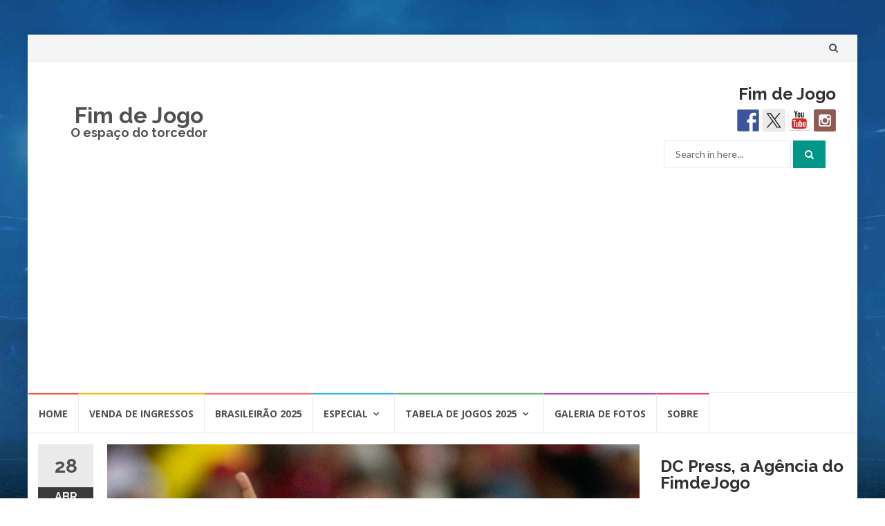

--- FILE ---
content_type: text/html; charset=UTF-8
request_url: https://fimdejogo.com.br/flamengo-3-x-1-cruzeiro-27-04-2019-campeonato-brasileiro/
body_size: 18093
content:
<!DOCTYPE html>
<html lang="pt-BR">
<head>
<meta charset="UTF-8">
<meta name="viewport" content="width=device-width, initial-scale=1">
<link rel="profile" href="http://gmpg.org/xfn/11">
<link rel="pingback" href="https://fimdejogo.com.br/xmlrpc.php">

<meta name='robots' content='index, follow, max-image-preview:large, max-snippet:-1, max-video-preview:-1' />
	<style>img:is([sizes="auto" i], [sizes^="auto," i]) { contain-intrinsic-size: 3000px 1500px }</style>
	
	<!-- This site is optimized with the Yoast SEO plugin v26.3 - https://yoast.com/wordpress/plugins/seo/ -->
	<title>Flamengo 3 x 1 Cruzeiro - 27/04/2019 - (Campeonato Brasileiro) - Fim de Jogo</title>
	<link rel="canonical" href="https://fimdejogo.com.br/flamengo-3-x-1-cruzeiro-27-04-2019-campeonato-brasileiro/" />
	<meta property="og:locale" content="pt_BR" />
	<meta property="og:type" content="article" />
	<meta property="og:title" content="Flamengo 3 x 1 Cruzeiro - 27/04/2019 - (Campeonato Brasileiro) - Fim de Jogo" />
	<meta property="og:url" content="https://fimdejogo.com.br/flamengo-3-x-1-cruzeiro-27-04-2019-campeonato-brasileiro/" />
	<meta property="og:site_name" content="Fim de Jogo" />
	<meta property="article:publisher" content="https://www.facebook.com/fimdejogo" />
	<meta property="article:published_time" content="2019-04-28T03:04:56+00:00" />
	<meta property="og:image" content="https://fimdejogo.com.br/wp-content/uploads/2019/04/20190427_cpupo_flaxcru_494095.jpg" />
	<meta property="og:image:width" content="960" />
	<meta property="og:image:height" content="640" />
	<meta property="og:image:type" content="image/jpeg" />
	<meta name="author" content="Celso Pupo/DC Press" />
	<meta name="twitter:card" content="summary_large_image" />
	<meta name="twitter:creator" content="@fimdejogo" />
	<meta name="twitter:site" content="@fimdejogo" />
	<meta name="twitter:label1" content="Escrito por" />
	<meta name="twitter:data1" content="Celso Pupo/DC Press" />
	<script type="application/ld+json" class="yoast-schema-graph">{"@context":"https://schema.org","@graph":[{"@type":"WebPage","@id":"https://fimdejogo.com.br/flamengo-3-x-1-cruzeiro-27-04-2019-campeonato-brasileiro/","url":"https://fimdejogo.com.br/flamengo-3-x-1-cruzeiro-27-04-2019-campeonato-brasileiro/","name":"Flamengo 3 x 1 Cruzeiro - 27/04/2019 - (Campeonato Brasileiro) - Fim de Jogo","isPartOf":{"@id":"https://fimdejogo.com.br/#website"},"primaryImageOfPage":{"@id":"https://fimdejogo.com.br/flamengo-3-x-1-cruzeiro-27-04-2019-campeonato-brasileiro/#primaryimage"},"image":{"@id":"https://fimdejogo.com.br/flamengo-3-x-1-cruzeiro-27-04-2019-campeonato-brasileiro/#primaryimage"},"thumbnailUrl":"https://fimdejogo.com.br/wp-content/uploads/2019/04/20190427_cpupo_flaxcru_494095.jpg","datePublished":"2019-04-28T03:04:56+00:00","author":{"@id":"https://fimdejogo.com.br/#/schema/person/ad8718eddbf4338a9714919038228ead"},"breadcrumb":{"@id":"https://fimdejogo.com.br/flamengo-3-x-1-cruzeiro-27-04-2019-campeonato-brasileiro/#breadcrumb"},"inLanguage":"pt-BR","potentialAction":[{"@type":"ReadAction","target":["https://fimdejogo.com.br/flamengo-3-x-1-cruzeiro-27-04-2019-campeonato-brasileiro/"]}]},{"@type":"ImageObject","inLanguage":"pt-BR","@id":"https://fimdejogo.com.br/flamengo-3-x-1-cruzeiro-27-04-2019-campeonato-brasileiro/#primaryimage","url":"https://fimdejogo.com.br/wp-content/uploads/2019/04/20190427_cpupo_flaxcru_494095.jpg","contentUrl":"https://fimdejogo.com.br/wp-content/uploads/2019/04/20190427_cpupo_flaxcru_494095.jpg","width":960,"height":640,"caption":"Bruno Henrique comemora gol durante Flamengo x Cruzeiro pela 1ª rodada do Campeonato Brasileiro, noite deste sábado (27), realizada no Maracanã, no Rio de Janeiro, RJ."},{"@type":"BreadcrumbList","@id":"https://fimdejogo.com.br/flamengo-3-x-1-cruzeiro-27-04-2019-campeonato-brasileiro/#breadcrumb","itemListElement":[{"@type":"ListItem","position":1,"name":"Home","item":"https://www.fimdejogo.com.br/"},{"@type":"ListItem","position":2,"name":"Flamengo 3 x 1 Cruzeiro &#8211; 27/04/2019 &#8211; (Campeonato Brasileiro)"}]},{"@type":"WebSite","@id":"https://fimdejogo.com.br/#website","url":"https://fimdejogo.com.br/","name":"Fim de Jogo","description":"O espaço do torcedor","potentialAction":[{"@type":"SearchAction","target":{"@type":"EntryPoint","urlTemplate":"https://fimdejogo.com.br/?s={search_term_string}"},"query-input":{"@type":"PropertyValueSpecification","valueRequired":true,"valueName":"search_term_string"}}],"inLanguage":"pt-BR"},{"@type":"Person","@id":"https://fimdejogo.com.br/#/schema/person/ad8718eddbf4338a9714919038228ead","name":"Celso Pupo/DC Press","image":{"@type":"ImageObject","inLanguage":"pt-BR","@id":"https://fimdejogo.com.br/#/schema/person/image/","url":"https://secure.gravatar.com/avatar/f706abb88419c35c81a48deffd8aa745feeeb128fe9abb7eff944e54621725ba?s=96&d=mm&r=g","contentUrl":"https://secure.gravatar.com/avatar/f706abb88419c35c81a48deffd8aa745feeeb128fe9abb7eff944e54621725ba?s=96&d=mm&r=g","caption":"Celso Pupo/DC Press"},"url":"https://fimdejogo.com.br/author/celso-pupo/"}]}</script>
	<!-- / Yoast SEO plugin. -->


<link rel='dns-prefetch' href='//ws.sharethis.com' />
<link rel='dns-prefetch' href='//www.googletagmanager.com' />
<link rel='dns-prefetch' href='//fonts.googleapis.com' />
<link rel="alternate" type="application/rss+xml" title="Feed para Fim de Jogo &raquo;" href="https://fimdejogo.com.br/feed/" />
<script type="text/javascript">
/* <![CDATA[ */
window._wpemojiSettings = {"baseUrl":"https:\/\/s.w.org\/images\/core\/emoji\/16.0.1\/72x72\/","ext":".png","svgUrl":"https:\/\/s.w.org\/images\/core\/emoji\/16.0.1\/svg\/","svgExt":".svg","source":{"concatemoji":"https:\/\/fimdejogo.com.br\/wp-includes\/js\/wp-emoji-release.min.js?ver=6.8.3"}};
/*! This file is auto-generated */
!function(s,n){var o,i,e;function c(e){try{var t={supportTests:e,timestamp:(new Date).valueOf()};sessionStorage.setItem(o,JSON.stringify(t))}catch(e){}}function p(e,t,n){e.clearRect(0,0,e.canvas.width,e.canvas.height),e.fillText(t,0,0);var t=new Uint32Array(e.getImageData(0,0,e.canvas.width,e.canvas.height).data),a=(e.clearRect(0,0,e.canvas.width,e.canvas.height),e.fillText(n,0,0),new Uint32Array(e.getImageData(0,0,e.canvas.width,e.canvas.height).data));return t.every(function(e,t){return e===a[t]})}function u(e,t){e.clearRect(0,0,e.canvas.width,e.canvas.height),e.fillText(t,0,0);for(var n=e.getImageData(16,16,1,1),a=0;a<n.data.length;a++)if(0!==n.data[a])return!1;return!0}function f(e,t,n,a){switch(t){case"flag":return n(e,"\ud83c\udff3\ufe0f\u200d\u26a7\ufe0f","\ud83c\udff3\ufe0f\u200b\u26a7\ufe0f")?!1:!n(e,"\ud83c\udde8\ud83c\uddf6","\ud83c\udde8\u200b\ud83c\uddf6")&&!n(e,"\ud83c\udff4\udb40\udc67\udb40\udc62\udb40\udc65\udb40\udc6e\udb40\udc67\udb40\udc7f","\ud83c\udff4\u200b\udb40\udc67\u200b\udb40\udc62\u200b\udb40\udc65\u200b\udb40\udc6e\u200b\udb40\udc67\u200b\udb40\udc7f");case"emoji":return!a(e,"\ud83e\udedf")}return!1}function g(e,t,n,a){var r="undefined"!=typeof WorkerGlobalScope&&self instanceof WorkerGlobalScope?new OffscreenCanvas(300,150):s.createElement("canvas"),o=r.getContext("2d",{willReadFrequently:!0}),i=(o.textBaseline="top",o.font="600 32px Arial",{});return e.forEach(function(e){i[e]=t(o,e,n,a)}),i}function t(e){var t=s.createElement("script");t.src=e,t.defer=!0,s.head.appendChild(t)}"undefined"!=typeof Promise&&(o="wpEmojiSettingsSupports",i=["flag","emoji"],n.supports={everything:!0,everythingExceptFlag:!0},e=new Promise(function(e){s.addEventListener("DOMContentLoaded",e,{once:!0})}),new Promise(function(t){var n=function(){try{var e=JSON.parse(sessionStorage.getItem(o));if("object"==typeof e&&"number"==typeof e.timestamp&&(new Date).valueOf()<e.timestamp+604800&&"object"==typeof e.supportTests)return e.supportTests}catch(e){}return null}();if(!n){if("undefined"!=typeof Worker&&"undefined"!=typeof OffscreenCanvas&&"undefined"!=typeof URL&&URL.createObjectURL&&"undefined"!=typeof Blob)try{var e="postMessage("+g.toString()+"("+[JSON.stringify(i),f.toString(),p.toString(),u.toString()].join(",")+"));",a=new Blob([e],{type:"text/javascript"}),r=new Worker(URL.createObjectURL(a),{name:"wpTestEmojiSupports"});return void(r.onmessage=function(e){c(n=e.data),r.terminate(),t(n)})}catch(e){}c(n=g(i,f,p,u))}t(n)}).then(function(e){for(var t in e)n.supports[t]=e[t],n.supports.everything=n.supports.everything&&n.supports[t],"flag"!==t&&(n.supports.everythingExceptFlag=n.supports.everythingExceptFlag&&n.supports[t]);n.supports.everythingExceptFlag=n.supports.everythingExceptFlag&&!n.supports.flag,n.DOMReady=!1,n.readyCallback=function(){n.DOMReady=!0}}).then(function(){return e}).then(function(){var e;n.supports.everything||(n.readyCallback(),(e=n.source||{}).concatemoji?t(e.concatemoji):e.wpemoji&&e.twemoji&&(t(e.twemoji),t(e.wpemoji)))}))}((window,document),window._wpemojiSettings);
/* ]]> */
</script>
<!-- fimdejogo.com.br is managing ads with Advanced Ads 2.0.13 – https://wpadvancedads.com/ --><script id="fimde-ready">
			window.advanced_ads_ready=function(e,a){a=a||"complete";var d=function(e){return"interactive"===a?"loading"!==e:"complete"===e};d(document.readyState)?e():document.addEventListener("readystatechange",(function(a){d(a.target.readyState)&&e()}),{once:"interactive"===a})},window.advanced_ads_ready_queue=window.advanced_ads_ready_queue||[];		</script>
		
<style id='wp-emoji-styles-inline-css' type='text/css'>

	img.wp-smiley, img.emoji {
		display: inline !important;
		border: none !important;
		box-shadow: none !important;
		height: 1em !important;
		width: 1em !important;
		margin: 0 0.07em !important;
		vertical-align: -0.1em !important;
		background: none !important;
		padding: 0 !important;
	}
</style>
<link rel='stylesheet' id='wp-block-library-css' href='https://fimdejogo.com.br/wp-includes/css/dist/block-library/style.min.css?ver=6.8.3' type='text/css' media='all' />
<style id='classic-theme-styles-inline-css' type='text/css'>
/*! This file is auto-generated */
.wp-block-button__link{color:#fff;background-color:#32373c;border-radius:9999px;box-shadow:none;text-decoration:none;padding:calc(.667em + 2px) calc(1.333em + 2px);font-size:1.125em}.wp-block-file__button{background:#32373c;color:#fff;text-decoration:none}
</style>
<style id='global-styles-inline-css' type='text/css'>
:root{--wp--preset--aspect-ratio--square: 1;--wp--preset--aspect-ratio--4-3: 4/3;--wp--preset--aspect-ratio--3-4: 3/4;--wp--preset--aspect-ratio--3-2: 3/2;--wp--preset--aspect-ratio--2-3: 2/3;--wp--preset--aspect-ratio--16-9: 16/9;--wp--preset--aspect-ratio--9-16: 9/16;--wp--preset--color--black: #000000;--wp--preset--color--cyan-bluish-gray: #abb8c3;--wp--preset--color--white: #ffffff;--wp--preset--color--pale-pink: #f78da7;--wp--preset--color--vivid-red: #cf2e2e;--wp--preset--color--luminous-vivid-orange: #ff6900;--wp--preset--color--luminous-vivid-amber: #fcb900;--wp--preset--color--light-green-cyan: #7bdcb5;--wp--preset--color--vivid-green-cyan: #00d084;--wp--preset--color--pale-cyan-blue: #8ed1fc;--wp--preset--color--vivid-cyan-blue: #0693e3;--wp--preset--color--vivid-purple: #9b51e0;--wp--preset--gradient--vivid-cyan-blue-to-vivid-purple: linear-gradient(135deg,rgba(6,147,227,1) 0%,rgb(155,81,224) 100%);--wp--preset--gradient--light-green-cyan-to-vivid-green-cyan: linear-gradient(135deg,rgb(122,220,180) 0%,rgb(0,208,130) 100%);--wp--preset--gradient--luminous-vivid-amber-to-luminous-vivid-orange: linear-gradient(135deg,rgba(252,185,0,1) 0%,rgba(255,105,0,1) 100%);--wp--preset--gradient--luminous-vivid-orange-to-vivid-red: linear-gradient(135deg,rgba(255,105,0,1) 0%,rgb(207,46,46) 100%);--wp--preset--gradient--very-light-gray-to-cyan-bluish-gray: linear-gradient(135deg,rgb(238,238,238) 0%,rgb(169,184,195) 100%);--wp--preset--gradient--cool-to-warm-spectrum: linear-gradient(135deg,rgb(74,234,220) 0%,rgb(151,120,209) 20%,rgb(207,42,186) 40%,rgb(238,44,130) 60%,rgb(251,105,98) 80%,rgb(254,248,76) 100%);--wp--preset--gradient--blush-light-purple: linear-gradient(135deg,rgb(255,206,236) 0%,rgb(152,150,240) 100%);--wp--preset--gradient--blush-bordeaux: linear-gradient(135deg,rgb(254,205,165) 0%,rgb(254,45,45) 50%,rgb(107,0,62) 100%);--wp--preset--gradient--luminous-dusk: linear-gradient(135deg,rgb(255,203,112) 0%,rgb(199,81,192) 50%,rgb(65,88,208) 100%);--wp--preset--gradient--pale-ocean: linear-gradient(135deg,rgb(255,245,203) 0%,rgb(182,227,212) 50%,rgb(51,167,181) 100%);--wp--preset--gradient--electric-grass: linear-gradient(135deg,rgb(202,248,128) 0%,rgb(113,206,126) 100%);--wp--preset--gradient--midnight: linear-gradient(135deg,rgb(2,3,129) 0%,rgb(40,116,252) 100%);--wp--preset--font-size--small: 13px;--wp--preset--font-size--medium: 20px;--wp--preset--font-size--large: 36px;--wp--preset--font-size--x-large: 42px;--wp--preset--spacing--20: 0.44rem;--wp--preset--spacing--30: 0.67rem;--wp--preset--spacing--40: 1rem;--wp--preset--spacing--50: 1.5rem;--wp--preset--spacing--60: 2.25rem;--wp--preset--spacing--70: 3.38rem;--wp--preset--spacing--80: 5.06rem;--wp--preset--shadow--natural: 6px 6px 9px rgba(0, 0, 0, 0.2);--wp--preset--shadow--deep: 12px 12px 50px rgba(0, 0, 0, 0.4);--wp--preset--shadow--sharp: 6px 6px 0px rgba(0, 0, 0, 0.2);--wp--preset--shadow--outlined: 6px 6px 0px -3px rgba(255, 255, 255, 1), 6px 6px rgba(0, 0, 0, 1);--wp--preset--shadow--crisp: 6px 6px 0px rgba(0, 0, 0, 1);}:where(.is-layout-flex){gap: 0.5em;}:where(.is-layout-grid){gap: 0.5em;}body .is-layout-flex{display: flex;}.is-layout-flex{flex-wrap: wrap;align-items: center;}.is-layout-flex > :is(*, div){margin: 0;}body .is-layout-grid{display: grid;}.is-layout-grid > :is(*, div){margin: 0;}:where(.wp-block-columns.is-layout-flex){gap: 2em;}:where(.wp-block-columns.is-layout-grid){gap: 2em;}:where(.wp-block-post-template.is-layout-flex){gap: 1.25em;}:where(.wp-block-post-template.is-layout-grid){gap: 1.25em;}.has-black-color{color: var(--wp--preset--color--black) !important;}.has-cyan-bluish-gray-color{color: var(--wp--preset--color--cyan-bluish-gray) !important;}.has-white-color{color: var(--wp--preset--color--white) !important;}.has-pale-pink-color{color: var(--wp--preset--color--pale-pink) !important;}.has-vivid-red-color{color: var(--wp--preset--color--vivid-red) !important;}.has-luminous-vivid-orange-color{color: var(--wp--preset--color--luminous-vivid-orange) !important;}.has-luminous-vivid-amber-color{color: var(--wp--preset--color--luminous-vivid-amber) !important;}.has-light-green-cyan-color{color: var(--wp--preset--color--light-green-cyan) !important;}.has-vivid-green-cyan-color{color: var(--wp--preset--color--vivid-green-cyan) !important;}.has-pale-cyan-blue-color{color: var(--wp--preset--color--pale-cyan-blue) !important;}.has-vivid-cyan-blue-color{color: var(--wp--preset--color--vivid-cyan-blue) !important;}.has-vivid-purple-color{color: var(--wp--preset--color--vivid-purple) !important;}.has-black-background-color{background-color: var(--wp--preset--color--black) !important;}.has-cyan-bluish-gray-background-color{background-color: var(--wp--preset--color--cyan-bluish-gray) !important;}.has-white-background-color{background-color: var(--wp--preset--color--white) !important;}.has-pale-pink-background-color{background-color: var(--wp--preset--color--pale-pink) !important;}.has-vivid-red-background-color{background-color: var(--wp--preset--color--vivid-red) !important;}.has-luminous-vivid-orange-background-color{background-color: var(--wp--preset--color--luminous-vivid-orange) !important;}.has-luminous-vivid-amber-background-color{background-color: var(--wp--preset--color--luminous-vivid-amber) !important;}.has-light-green-cyan-background-color{background-color: var(--wp--preset--color--light-green-cyan) !important;}.has-vivid-green-cyan-background-color{background-color: var(--wp--preset--color--vivid-green-cyan) !important;}.has-pale-cyan-blue-background-color{background-color: var(--wp--preset--color--pale-cyan-blue) !important;}.has-vivid-cyan-blue-background-color{background-color: var(--wp--preset--color--vivid-cyan-blue) !important;}.has-vivid-purple-background-color{background-color: var(--wp--preset--color--vivid-purple) !important;}.has-black-border-color{border-color: var(--wp--preset--color--black) !important;}.has-cyan-bluish-gray-border-color{border-color: var(--wp--preset--color--cyan-bluish-gray) !important;}.has-white-border-color{border-color: var(--wp--preset--color--white) !important;}.has-pale-pink-border-color{border-color: var(--wp--preset--color--pale-pink) !important;}.has-vivid-red-border-color{border-color: var(--wp--preset--color--vivid-red) !important;}.has-luminous-vivid-orange-border-color{border-color: var(--wp--preset--color--luminous-vivid-orange) !important;}.has-luminous-vivid-amber-border-color{border-color: var(--wp--preset--color--luminous-vivid-amber) !important;}.has-light-green-cyan-border-color{border-color: var(--wp--preset--color--light-green-cyan) !important;}.has-vivid-green-cyan-border-color{border-color: var(--wp--preset--color--vivid-green-cyan) !important;}.has-pale-cyan-blue-border-color{border-color: var(--wp--preset--color--pale-cyan-blue) !important;}.has-vivid-cyan-blue-border-color{border-color: var(--wp--preset--color--vivid-cyan-blue) !important;}.has-vivid-purple-border-color{border-color: var(--wp--preset--color--vivid-purple) !important;}.has-vivid-cyan-blue-to-vivid-purple-gradient-background{background: var(--wp--preset--gradient--vivid-cyan-blue-to-vivid-purple) !important;}.has-light-green-cyan-to-vivid-green-cyan-gradient-background{background: var(--wp--preset--gradient--light-green-cyan-to-vivid-green-cyan) !important;}.has-luminous-vivid-amber-to-luminous-vivid-orange-gradient-background{background: var(--wp--preset--gradient--luminous-vivid-amber-to-luminous-vivid-orange) !important;}.has-luminous-vivid-orange-to-vivid-red-gradient-background{background: var(--wp--preset--gradient--luminous-vivid-orange-to-vivid-red) !important;}.has-very-light-gray-to-cyan-bluish-gray-gradient-background{background: var(--wp--preset--gradient--very-light-gray-to-cyan-bluish-gray) !important;}.has-cool-to-warm-spectrum-gradient-background{background: var(--wp--preset--gradient--cool-to-warm-spectrum) !important;}.has-blush-light-purple-gradient-background{background: var(--wp--preset--gradient--blush-light-purple) !important;}.has-blush-bordeaux-gradient-background{background: var(--wp--preset--gradient--blush-bordeaux) !important;}.has-luminous-dusk-gradient-background{background: var(--wp--preset--gradient--luminous-dusk) !important;}.has-pale-ocean-gradient-background{background: var(--wp--preset--gradient--pale-ocean) !important;}.has-electric-grass-gradient-background{background: var(--wp--preset--gradient--electric-grass) !important;}.has-midnight-gradient-background{background: var(--wp--preset--gradient--midnight) !important;}.has-small-font-size{font-size: var(--wp--preset--font-size--small) !important;}.has-medium-font-size{font-size: var(--wp--preset--font-size--medium) !important;}.has-large-font-size{font-size: var(--wp--preset--font-size--large) !important;}.has-x-large-font-size{font-size: var(--wp--preset--font-size--x-large) !important;}
:where(.wp-block-post-template.is-layout-flex){gap: 1.25em;}:where(.wp-block-post-template.is-layout-grid){gap: 1.25em;}
:where(.wp-block-columns.is-layout-flex){gap: 2em;}:where(.wp-block-columns.is-layout-grid){gap: 2em;}
:root :where(.wp-block-pullquote){font-size: 1.5em;line-height: 1.6;}
</style>
<link rel='stylesheet' id='bt_bb_content_elements-css' href='https://fimdejogo.com.br/wp-content/plugins/bold-page-builder/css/front_end/content_elements.crush.css?ver=5.5.3' type='text/css' media='all' />
<link rel='stylesheet' id='bt_bb_slick-css' href='https://fimdejogo.com.br/wp-content/plugins/bold-page-builder/slick/slick.css?ver=5.5.3' type='text/css' media='all' />
<link rel='stylesheet' id='bt_cc_style-css' href='https://fimdejogo.com.br/wp-content/plugins/bt_cost_calculator/style.min.css?ver=6.8.3' type='text/css' media='all' />
<link rel='stylesheet' id='contact-form-7-css' href='https://fimdejogo.com.br/wp-content/plugins/contact-form-7/includes/css/styles.css?ver=6.1.3' type='text/css' media='all' />
<link rel='stylesheet' id='islemag-bootstrap-css' href='https://fimdejogo.com.br/wp-content/themes/islemag/css/bootstrap.min.css?ver=3.3.5' type='text/css' media='all' />
<link rel='stylesheet' id='islemag-style-css' href='https://fimdejogo.com.br/wp-content/themes/islemag/style.css?ver=6.8.3' type='text/css' media='all' />
<link rel='stylesheet' id='islemag-fontawesome-css' href='https://fimdejogo.com.br/wp-content/themes/islemag/css/font-awesome.min.css?ver=4.4.0' type='text/css' media='all' />
<link rel='stylesheet' id='islemag-fonts-css' href='//fonts.googleapis.com/css?family=Lato%3A400%2C700%7CRaleway%3A400%2C500%2C600%2C700%7COpen+Sans%3A400%2C700%2C600&#038;subset=latin%2Clatin-ext' type='text/css' media='all' />
<link rel='stylesheet' id='tmm-css' href='https://fimdejogo.com.br/wp-content/plugins/team-members/inc/css/tmm_style.css?ver=6.8.3' type='text/css' media='all' />
<script type="text/javascript" src="https://fimdejogo.com.br/wp-includes/js/jquery/jquery.min.js?ver=3.7.1" id="jquery-core-js"></script>
<script type="text/javascript" src="https://fimdejogo.com.br/wp-includes/js/jquery/jquery-migrate.min.js?ver=3.4.1" id="jquery-migrate-js"></script>
<script type="text/javascript" src="https://fimdejogo.com.br/wp-content/plugins/bold-page-builder/slick/slick.min.js?ver=5.5.3" id="bt_bb_slick-js"></script>
<script type="text/javascript" src="https://fimdejogo.com.br/wp-content/plugins/bold-page-builder/content_elements_misc/js/jquery.magnific-popup.min.js?ver=5.5.3" id="bt_bb_magnific-js"></script>
<script type="text/javascript" src="https://fimdejogo.com.br/wp-content/plugins/bold-page-builder/content_elements_misc/js/content_elements.js?ver=5.5.3" id="bt_bb-js"></script>
<script type="text/javascript" src="https://fimdejogo.com.br/wp-content/plugins/bt_cost_calculator/jquery.dd.js?ver=6.8.3" id="bt_cc_dd-js"></script>
<script type="text/javascript" src="https://fimdejogo.com.br/wp-content/plugins/bt_cost_calculator/cc.main.js?ver=6.8.3" id="bt_cc_main-js"></script>
<script id='st_insights_js' type="text/javascript" src="https://ws.sharethis.com/button/st_insights.js?publisher=eba0f3ba-f9ab-408c-bc68-c28af5afe749&amp;product=feather&amp;ver=1763482924" id="feather-sharethis-js"></script>

<!-- Snippet da etiqueta do Google (gtag.js) adicionado pelo Site Kit -->
<!-- Snippet do Google Análises adicionado pelo Site Kit -->
<script type="text/javascript" src="https://www.googletagmanager.com/gtag/js?id=GT-NS43GPX" id="google_gtagjs-js" async></script>
<script type="text/javascript" id="google_gtagjs-js-after">
/* <![CDATA[ */
window.dataLayer = window.dataLayer || [];function gtag(){dataLayer.push(arguments);}
gtag("set","linker",{"domains":["fimdejogo.com.br"]});
gtag("js", new Date());
gtag("set", "developer_id.dZTNiMT", true);
gtag("config", "GT-NS43GPX");
 window._googlesitekit = window._googlesitekit || {}; window._googlesitekit.throttledEvents = []; window._googlesitekit.gtagEvent = (name, data) => { var key = JSON.stringify( { name, data } ); if ( !! window._googlesitekit.throttledEvents[ key ] ) { return; } window._googlesitekit.throttledEvents[ key ] = true; setTimeout( () => { delete window._googlesitekit.throttledEvents[ key ]; }, 5 ); gtag( "event", name, { ...data, event_source: "site-kit" } ); }; 
/* ]]> */
</script>
<link rel="https://api.w.org/" href="https://fimdejogo.com.br/wp-json/" /><link rel="alternate" title="JSON" type="application/json" href="https://fimdejogo.com.br/wp-json/wp/v2/posts/5938" /><link rel="EditURI" type="application/rsd+xml" title="RSD" href="https://fimdejogo.com.br/xmlrpc.php?rsd" />
<link rel='shortlink' href='https://fimdejogo.com.br/?p=5938' />
<link rel="alternate" title="oEmbed (JSON)" type="application/json+oembed" href="https://fimdejogo.com.br/wp-json/oembed/1.0/embed?url=https%3A%2F%2Ffimdejogo.com.br%2Fflamengo-3-x-1-cruzeiro-27-04-2019-campeonato-brasileiro%2F" />
<link rel="alternate" title="oEmbed (XML)" type="text/xml+oembed" href="https://fimdejogo.com.br/wp-json/oembed/1.0/embed?url=https%3A%2F%2Ffimdejogo.com.br%2Fflamengo-3-x-1-cruzeiro-27-04-2019-campeonato-brasileiro%2F&#038;format=xml" />
<meta name="generator" content="Site Kit by Google 1.166.0" /><style>#wp-admin-bar-hostinger_admin_bar { display: none !important; }</style>
<style type="text/css"></style>
<style type="text/css" id="custom-background-css">
body.custom-background { background-image: url("https://fimdejogo.com.br/wp-content/uploads/2017/12/hero_home_02.jpg"); background-position: center top; background-size: cover; background-repeat: no-repeat; background-attachment: fixed; }
</style>
	<style>
.synved-social-resolution-single {
display: inline-block;
}
.synved-social-resolution-normal {
display: inline-block;
}
.synved-social-resolution-hidef {
display: none;
}

@media only screen and (min--moz-device-pixel-ratio: 2),
only screen and (-o-min-device-pixel-ratio: 2/1),
only screen and (-webkit-min-device-pixel-ratio: 2),
only screen and (min-device-pixel-ratio: 2),
only screen and (min-resolution: 2dppx),
only screen and (min-resolution: 192dpi) {
	.synved-social-resolution-normal {
	display: none;
	}
	.synved-social-resolution-hidef {
	display: inline-block;
	}
}
</style><style>ins.adsbygoogle { background-color: transparent; padding: 0; }</style><script  async src="https://pagead2.googlesyndication.com/pagead/js/adsbygoogle.js?client=ca-pub-2596403114691989" crossorigin="anonymous"></script><link rel="icon" href="https://fimdejogo.com.br/wp-content/uploads/2018/08/cropped-WhatsApp-Image-2018-08-28-at-20.08.05-32x32.jpeg" sizes="32x32" />
<link rel="icon" href="https://fimdejogo.com.br/wp-content/uploads/2018/08/cropped-WhatsApp-Image-2018-08-28-at-20.08.05-192x192.jpeg" sizes="192x192" />
<link rel="apple-touch-icon" href="https://fimdejogo.com.br/wp-content/uploads/2018/08/cropped-WhatsApp-Image-2018-08-28-at-20.08.05-180x180.jpeg" />
<meta name="msapplication-TileImage" content="https://fimdejogo.com.br/wp-content/uploads/2018/08/cropped-WhatsApp-Image-2018-08-28-at-20.08.05-270x270.jpeg" />
<style type="text/css">.title-border span { color: #454545 }.post .entry-title, .post h1, .post h2, .post h3, .post h4, .post h5, .post h6, .post h1 a, .post h2 a, .post h3 a, .post h4 a, .post h5 a, .post h6 a { color: #454545 }.page-header h1 { color: #454545 }.sidebar .widget li a, .islemag-content-right, .islemag-content-right a, .post .entry-content, .post .entry-content p,
		 .post .entry-cats, .post .entry-cats a, .post .entry-comments.post .entry-separator, .post .entry-footer a,
		 .post .entry-footer span, .post .entry-footer .entry-cats, .post .entry-footer .entry-cats a, .author-content { color: ##454545}.islemag-top-container .entry-block .entry-overlay-meta .entry-title a { color: #ffffff }.islemag-top-container .entry-overlay-meta .entry-overlay-date { color: #ffffff }.islemag-top-container .entry-overlay-meta .entry-separator { color: #ffffff }.islemag-top-container .entry-overlay-meta > a { color: #ffffff }.home.blog .islemag-content-left .entry-title a, .blog-related-carousel .entry-title a { color: #454545 }.islemag-content-left .entry-meta, .islemag-content-left .blog-related-carousel .entry-content p,
		.islemag-content-left .blog-related-carousel .entry-cats .entry-label, .islemag-content-left .blog-related-carousel .entry-cats a,
		.islemag-content-left .blog-related-carousel > a, .islemag-content-left .blog-related-carousel .entry-footer > a { color: #454545 }.islemag-content-left .entry-meta .entry-separator { color: #454545 }.islemag-content-left .entry-meta a { color: #454545 }.islemag-content-left .islemag-template3 .col-sm-6 .entry-overlay p { color: #454545 }</style>	<script>
		var bt_bb_update_res = function() {
			var width = Math.max( document.documentElement.clientWidth, window.innerWidth || 0 );
			window.bt_bb_res = 'xxl';
			if ( width <= 1400 ) window.bt_bb_res = 'xl';
			if ( width <= 1200 ) window.bt_bb_res = 'lg';
			if ( width <= 992) window.bt_bb_res = 'md';
			if ( width <= 768 ) window.bt_bb_res = 'sm';
			if ( width <= 480 ) window.bt_bb_res = 'xs';
			document.documentElement.setAttribute( 'data-bt_bb_screen_resolution', window.bt_bb_res ); // used in CSS
		}
		bt_bb_update_res();
		var bt_bb_observer = new MutationObserver(function( mutations ) {
			for ( var i = 0; i < mutations.length; i++ ) {
				var nodes = mutations[ i ].addedNodes;
				for ( var j = 0; j < nodes.length; j++ ) {
					var node = nodes[ j ];
					// Only process element nodes
					if ( 1 === node.nodeType ) {
						// Check if element or its children have override classes
						if ( ( node.hasAttribute && node.hasAttribute( 'data-bt-override-class' ) ) || ( node.querySelector && node.querySelector( '[data-bt-override-class]' ) ) ) {
							
							[ ...node.querySelectorAll( '[data-bt-override-class]' ),
							...( node.matches( '[data-bt-override-class]' ) ? [ node ] : [] ) ].forEach(function( element ) {
								// Get the attribute value
								let override_classes = JSON.parse( element.getAttribute( 'data-bt-override-class' ) );
								
								for ( let prefix in override_classes ) {
									let new_class;
									if ( override_classes[ prefix ][ window.bt_bb_res ] !== undefined ) {
										new_class = prefix + override_classes[ prefix ][ window.bt_bb_res ];
									} else {
										new_class = prefix + override_classes[ prefix ]['def'];
									}
									
									// Remove the current class
									element.classList.remove( ...override_classes[ prefix ]['current_class'].split( ' ' ) );
									
									// Add the new class
									element.classList.add( ...new_class.split( ' ' ) );
			
									// Update the current_class
									override_classes[ prefix ]['current_class'] = new_class;
								}
								
								// Store the updated data back to the attribute
								element.setAttribute( 'data-bt-override-class', JSON.stringify( override_classes ) );
							} );
							
						}
					}
				}
			}
		} );
		
		// Start observing
		bt_bb_observer.observe( document.documentElement, {
			childList: true,
			subtree: true
		} );
		
		// Cancel observer when ready
		var bt_bb_cancel_observer = function() {
			if ( 'interactive' === document.readyState || 'complete' === document.readyState ) {
				bt_bb_observer.disconnect();
				document.removeEventListener( 'readystatechange', bt_bb_cancel_observer );
			}
		};
		
		document.addEventListener( 'readystatechange', bt_bb_cancel_observer );
	</script>
	<script>window.bt_bb_preview = false</script><script>window.bt_bb_fe_preview = false</script><script>window.bt_bb_custom_elements = false;</script></head>

<body class="wp-singular post-template-default single single-post postid-5938 single-format-standard custom-background wp-theme-islemag bt_bb_plugin_active bt_bb_fe_preview_toggle group-blog aa-prefix-fimde-">
		<div id="wrapper" 
	class="boxed">

		<header id="header" class="site-header" role="banner">
						<div 
			class="navbar-top container-fluid">
								<div class="navbar-left social-icons">
									</div>

				<button type="button" class="navbar-btn"><i class="fa fa-search"></i></button>

				<div class="navbar-right">
					<div id="navbar" class="navbar">
						<nav id="top-navigation" class="navigation top-navigation" role="navigation">
							<button class="menu-toggle">Menu</button>
							<a class="screen-reader-text skip-link" href="#content" title="Skip to content">Skip to content</a>
													</nav><!-- #site-navigation -->
					</div><!-- #navbar -->
				</div>
				<div class="navbar-white top" id="header-search-form">
					
<form class="navbar-form" role="search" action="https://fimdejogo.com.br/">
	<span class="screen-reader-text">Search for:</span>
	<input type="search" id="s" name="s" class="form-control" placeholder="Search in here..." title="Search for:">
	<button type="submit" title="Search"><i class="fa fa-search"></i></button>
</form>
				</div><!-- End #header-search-form -->
							</div>

			<div class="header-content clearfix">
								<div class="col-md-3 col-sm-3 col-xs-12 navbar-brand">
					<div class="header-logo-wrap text-header"><p itemprop="headline" id="site-title" class="site-title"><a href="https://fimdejogo.com.br/" title="Fim de Jogo" rel="home">Fim de Jogo</a></p><p itemprop="description" id="site-description" class="site-description">O espaço do torcedor</p></div>				</div>

				<div class="col-md-9 col-sm-9 col-xs-12 islemag-banner">
					<div id="synved_social_follow-5" class="widget widget_synved_social_follow"><h2 class="widgettitle">Fim de Jogo</h2>
<div><span class="synved-social-container synved-social-container-follow"><a class="synved-social-button synved-social-button-follow synved-social-size-32 synved-social-resolution-single synved-social-provider-facebook nolightbox" data-provider="facebook" target="_blank" rel="nofollow" title="Siga-nos no Facebook" href="https://www.facebook.com/fimdejogo/" style="font-size: 0px;width:32px;height:32px;margin:0;margin-bottom:5px;margin-right:5px"><img alt="Facebook" title="Siga-nos no Facebook" class="synved-share-image synved-social-image synved-social-image-follow" width="32" height="32" style="display: inline;width:32px;height:32px;margin: 0;padding: 0;border: none;box-shadow: none" src="https://fimdejogo.com.br/wp-content/plugins/social-media-feather/synved-social/image/social/regular/64x64/facebook.png" /></a><a class="synved-social-button synved-social-button-follow synved-social-size-32 synved-social-resolution-single synved-social-provider-twitter nolightbox" data-provider="twitter" target="_blank" rel="nofollow" title="Siga-nos no Twitter" href="https://twitter.com/fimdejogo" style="font-size: 0px;width:32px;height:32px;margin:0;margin-bottom:5px;margin-right:5px"><img alt="twitter" title="Siga-nos no Twitter" class="synved-share-image synved-social-image synved-social-image-follow" width="32" height="32" style="display: inline;width:32px;height:32px;margin: 0;padding: 0;border: none;box-shadow: none" src="https://fimdejogo.com.br/wp-content/plugins/social-media-feather/synved-social/image/social/regular/64x64/twitter.png" /></a><a class="synved-social-button synved-social-button-follow synved-social-size-32 synved-social-resolution-single synved-social-provider-youtube nolightbox" data-provider="youtube" target="_blank" rel="nofollow" title="Acompanhe nossos vídeos" href="https://www.youtube.com/user/blogfimdejogo" style="font-size: 0px;width:32px;height:32px;margin:0;margin-bottom:5px;margin-right:5px"><img alt="youtube" title="Acompanhe nossos vídeos" class="synved-share-image synved-social-image synved-social-image-follow" width="32" height="32" style="display: inline;width:32px;height:32px;margin: 0;padding: 0;border: none;box-shadow: none" src="https://fimdejogo.com.br/wp-content/plugins/social-media-feather/synved-social/image/social/regular/64x64/youtube.png" /></a><a class="synved-social-button synved-social-button-follow synved-social-size-32 synved-social-resolution-single synved-social-provider-instagram nolightbox" data-provider="instagram" target="_blank" rel="nofollow" title="Siga-nos no Instagram" href="https://www.instagram.com/blogfimdejogo/" style="font-size: 0px;width:32px;height:32px;margin:0;margin-bottom:5px"><img alt="instagram" title="Siga-nos no Instagram" class="synved-share-image synved-social-image synved-social-image-follow" width="32" height="32" style="display: inline;width:32px;height:32px;margin: 0;padding: 0;border: none;box-shadow: none" src="https://fimdejogo.com.br/wp-content/plugins/social-media-feather/synved-social/image/social/regular/64x64/instagram.png" /></a></span></div></div><div id="search-3" class="widget widget_search">
<form class="navbar-form" role="search" action="https://fimdejogo.com.br/">
	<span class="screen-reader-text">Search for:</span>
	<input type="search" id="s" name="s" class="form-control" placeholder="Search in here..." title="Search for:">
	<button type="submit" title="Search"><i class="fa fa-search"></i></button>
</form>
</div>				</div>
							</div>

									<div id="navbar" class="navbar 
			islemag-sticky">
				<nav id="site-navigation" class="navigation main-navigation" role="navigation">
					<button class="menu-toggle">Menu</button>
					<a class="screen-reader-text skip-link" href="#content" title="Skip to content">Skip to content</a>
					<div class="menu-nav-bar-container"><ul id="primary-menu" class="nav-menu"><li id="menu-item-32135" class="menu-item menu-item-type-post_type menu-item-object-page menu-item-home menu-item-32135"><a href="https://fimdejogo.com.br/">Home</a></li>
<li id="menu-item-32138" class="menu-item menu-item-type-taxonomy menu-item-object-category menu-item-32138"><a href="https://fimdejogo.com.br/category/venda-de-ingressos/">Venda de Ingressos</a></li>
<li id="menu-item-32139" class="menu-item menu-item-type-taxonomy menu-item-object-category menu-item-32139"><a href="https://fimdejogo.com.br/category/brasileirao-2025/">Brasileirão 2025</a></li>
<li id="menu-item-32140" class="menu-item menu-item-type-taxonomy menu-item-object-category menu-item-has-children menu-item-32140"><a href="https://fimdejogo.com.br/category/especial/">Especial</a>
<ul class="sub-menu">
	<li id="menu-item-32249" class="menu-item menu-item-type-taxonomy menu-item-object-category menu-item-32249"><a href="https://fimdejogo.com.br/category/copa-do-mundo-de-clubes/">Copa do Mundo de Clubes</a></li>
	<li id="menu-item-32142" class="menu-item menu-item-type-taxonomy menu-item-object-category menu-item-32142"><a href="https://fimdejogo.com.br/category/especial/basquete/">Basquete</a></li>
	<li id="menu-item-32141" class="menu-item menu-item-type-taxonomy menu-item-object-category menu-item-32141"><a href="https://fimdejogo.com.br/category/especial/rio-open/">Rio Open</a></li>
	<li id="menu-item-32143" class="menu-item menu-item-type-taxonomy menu-item-object-category menu-item-32143"><a href="https://fimdejogo.com.br/category/especial/paris-2024/">Paris 2024</a></li>
	<li id="menu-item-32144" class="menu-item menu-item-type-taxonomy menu-item-object-category menu-item-32144"><a href="https://fimdejogo.com.br/category/especial/pan-2023/">Pan 2023</a></li>
	<li id="menu-item-32145" class="menu-item menu-item-type-taxonomy menu-item-object-category menu-item-32145"><a href="https://fimdejogo.com.br/category/volei/">Vôlei</a></li>
</ul>
</li>
<li id="menu-item-32217" class="menu-item menu-item-type-post_type menu-item-object-post menu-item-has-children menu-item-32217"><a href="https://fimdejogo.com.br/tabela-de-jogos-2025/">Tabela de Jogos 2025</a>
<ul class="sub-menu">
	<li id="menu-item-32148" class="menu-item menu-item-type-taxonomy menu-item-object-category menu-item-32148"><a href="https://fimdejogo.com.br/category/tabela-2024/">Tabela 2024</a></li>
	<li id="menu-item-32149" class="menu-item menu-item-type-taxonomy menu-item-object-category menu-item-32149"><a href="https://fimdejogo.com.br/category/tabela-2023/">Tabela 2023</a></li>
	<li id="menu-item-32150" class="menu-item menu-item-type-taxonomy menu-item-object-category menu-item-32150"><a href="https://fimdejogo.com.br/category/tabela-2022/">Tabela 2022</a></li>
	<li id="menu-item-32152" class="menu-item menu-item-type-taxonomy menu-item-object-category menu-item-32152"><a href="https://fimdejogo.com.br/category/tabela-2021/">Tabela 2021</a></li>
	<li id="menu-item-32151" class="menu-item menu-item-type-taxonomy menu-item-object-category menu-item-32151"><a href="https://fimdejogo.com.br/category/tabela-2020/">Tabela 2020</a></li>
</ul>
</li>
<li id="menu-item-32146" class="menu-item menu-item-type-taxonomy menu-item-object-category current-post-ancestor current-menu-parent current-post-parent menu-item-32146"><a href="https://fimdejogo.com.br/category/galeria-de-fotos/">galeria de fotos</a></li>
<li id="menu-item-32137" class="menu-item menu-item-type-post_type menu-item-object-page menu-item-32137"><a href="https://fimdejogo.com.br/sobre/">Sobre</a></li>
</ul></div>				</nav><!-- #site-navigation -->
			</div><!-- #navbar -->
			

		</header><!-- End #header -->
				<div 
		id="content"	class="site-content">

		<div id="primary" class="content-area">
						<div 
			class="islemag-content-left col-md-9">
				<main id="main" class="site-main" role="main">

				
<div class="row">
	<div class="col-md-12">

		<article id="post-5938" class="entry single post-5938 post type-post status-publish format-standard has-post-thumbnail hentry category-flamengo category-galeria-de-fotos tag-flamengo tag-foto-do-jogo">
								<div class="entry-media">
						<figure>
							<img width="960" height="640" src="https://fimdejogo.com.br/wp-content/uploads/2019/04/20190427_cpupo_flaxcru_494095.jpg" class="attachment-post-thumbnail size-post-thumbnail wp-post-image" alt="" decoding="async" fetchpriority="high" srcset="https://fimdejogo.com.br/wp-content/uploads/2019/04/20190427_cpupo_flaxcru_494095.jpg 960w, https://fimdejogo.com.br/wp-content/uploads/2019/04/20190427_cpupo_flaxcru_494095-640x427.jpg 640w, https://fimdejogo.com.br/wp-content/uploads/2019/04/20190427_cpupo_flaxcru_494095-768x512.jpg 768w, https://fimdejogo.com.br/wp-content/uploads/2019/04/20190427_cpupo_flaxcru_494095-110x73.jpg 110w, https://fimdejogo.com.br/wp-content/uploads/2019/04/20190427_cpupo_flaxcru_494095-420x280.jpg 420w, https://fimdejogo.com.br/wp-content/uploads/2019/04/20190427_cpupo_flaxcru_494095-645x430.jpg 645w" sizes="(max-width: 960px) 100vw, 960px" />						</figure>
					</div><!-- End .entry-media -->
					
					<span class="entry-date">28			<span>ABR</span></span>
					<h1 class="entry-title">Flamengo 3 x 1 Cruzeiro &#8211; 27/04/2019 &#8211; (Campeonato Brasileiro)</h1>
			<div class="entry-content">
				<div class="bt_bb_wrapper" data-templates-time=""><span class="synved-social-container synved-social-container-share"><a class="synved-social-button synved-social-button-share synved-social-size-32 synved-social-resolution-single synved-social-provider-facebook nolightbox" data-provider="facebook" target="_blank" rel="nofollow" title="Compartilhe no Facebook" href="https://www.facebook.com/sharer.php?u=https%3A%2F%2Ffimdejogo.com.br%2F%3Fp%3D5938&#038;t=Flamengo%203%20x%201%20Cruzeiro%20%E2%80%93%2027%2F04%2F2019%20%E2%80%93%20%28Campeonato%20Brasileiro%29&#038;s=100&#038;p&#091;url&#093;=https%3A%2F%2Ffimdejogo.com.br%2F%3Fp%3D5938&#038;p&#091;images&#093;&#091;0&#093;=https%3A%2F%2Ffimdejogo.com.br%2Fwp-content%2Fuploads%2F2019%2F04%2F20190427_cpupo_flaxcru_494095.jpg&#038;p&#091;title&#093;=Flamengo%203%20x%201%20Cruzeiro%20%E2%80%93%2027%2F04%2F2019%20%E2%80%93%20%28Campeonato%20Brasileiro%29" style="font-size: 0px;width:32px;height:32px;margin:0;margin-bottom:5px;margin-right:5px"><img decoding="async" alt="Facebook" title="Compartilhe no Facebook" class="synved-share-image synved-social-image synved-social-image-share" width="32" height="32" style="display: inline;width:32px;height:32px;margin: 0;padding: 0;border: none;box-shadow: none" src="https://fimdejogo.com.br/wp-content/plugins/social-media-feather/synved-social/image/social/regular/64x64/facebook.png" /></a><a class="synved-social-button synved-social-button-share synved-social-size-32 synved-social-resolution-single synved-social-provider-twitter nolightbox" data-provider="twitter" target="_blank" rel="nofollow" title="Compartilhe no Twitter" href="https://twitter.com/intent/tweet?url=https%3A%2F%2Ffimdejogo.com.br%2F%3Fp%3D5938&#038;text=Confira" style="font-size: 0px;width:32px;height:32px;margin:0;margin-bottom:5px;margin-right:5px"><img decoding="async" alt="twitter" title="Compartilhe no Twitter" class="synved-share-image synved-social-image synved-social-image-share" width="32" height="32" style="display: inline;width:32px;height:32px;margin: 0;padding: 0;border: none;box-shadow: none" src="https://fimdejogo.com.br/wp-content/plugins/social-media-feather/synved-social/image/social/regular/64x64/twitter.png" /></a><a class="synved-social-button synved-social-button-share synved-social-size-32 synved-social-resolution-single synved-social-provider-pinterest nolightbox" data-provider="pinterest" target="_blank" rel="nofollow" title="Adicione no Pinterest" href="https://pinterest.com/pin/create/button/?url=https%3A%2F%2Ffimdejogo.com.br%2F%3Fp%3D5938&#038;media=https%3A%2F%2Ffimdejogo.com.br%2Fwp-content%2Fuploads%2F2019%2F04%2F20190427_cpupo_flaxcru_494095.jpg&#038;description=Flamengo%203%20x%201%20Cruzeiro%20%E2%80%93%2027%2F04%2F2019%20%E2%80%93%20%28Campeonato%20Brasileiro%29" style="font-size: 0px;width:32px;height:32px;margin:0;margin-bottom:5px"><img loading="lazy" decoding="async" alt="pinterest" title="Adicione no Pinterest" class="synved-share-image synved-social-image synved-social-image-share" width="32" height="32" style="display: inline;width:32px;height:32px;margin: 0;padding: 0;border: none;box-shadow: none" src="https://fimdejogo.com.br/wp-content/plugins/social-media-feather/synved-social/image/social/regular/64x64/pinterest.png" /></a></span><p><center><a data-flickr-embed="true"  href="https://www.flickr.com/photos/dissat/albums/72157677960028207" title="Flamengo 3 x 1 Cruzeiro"><img loading="lazy" decoding="async" src="https://live.staticflickr.com/65535/46802138775_2513cdc78b_o.jpg" width="960" height="640" alt="Flamengo 3 x 1 Cruzeiro"></a><script async src="//embedr.flickr.com/assets/client-code.js" charset="utf-8"></script></center></p>
<span class="synved-social-container synved-social-container-share"><a class="synved-social-button synved-social-button-share synved-social-size-32 synved-social-resolution-single synved-social-provider-facebook nolightbox" data-provider="facebook" target="_blank" rel="nofollow" title="Compartilhe no Facebook" href="https://www.facebook.com/sharer.php?u=https%3A%2F%2Ffimdejogo.com.br%2F%3Fp%3D5938&#038;t=Flamengo%203%20x%201%20Cruzeiro%20%E2%80%93%2027%2F04%2F2019%20%E2%80%93%20%28Campeonato%20Brasileiro%29&#038;s=100&#038;p&#091;url&#093;=https%3A%2F%2Ffimdejogo.com.br%2F%3Fp%3D5938&#038;p&#091;images&#093;&#091;0&#093;=https%3A%2F%2Ffimdejogo.com.br%2Fwp-content%2Fuploads%2F2019%2F04%2F20190427_cpupo_flaxcru_494095.jpg&#038;p&#091;title&#093;=Flamengo%203%20x%201%20Cruzeiro%20%E2%80%93%2027%2F04%2F2019%20%E2%80%93%20%28Campeonato%20Brasileiro%29" style="font-size: 0px;width:32px;height:32px;margin:0;margin-bottom:5px;margin-right:5px"><img decoding="async" alt="Facebook" title="Compartilhe no Facebook" class="synved-share-image synved-social-image synved-social-image-share" width="32" height="32" style="display: inline;width:32px;height:32px;margin: 0;padding: 0;border: none;box-shadow: none" src="https://fimdejogo.com.br/wp-content/plugins/social-media-feather/synved-social/image/social/regular/64x64/facebook.png" /></a><a class="synved-social-button synved-social-button-share synved-social-size-32 synved-social-resolution-single synved-social-provider-twitter nolightbox" data-provider="twitter" target="_blank" rel="nofollow" title="Compartilhe no Twitter" href="https://twitter.com/intent/tweet?url=https%3A%2F%2Ffimdejogo.com.br%2F%3Fp%3D5938&#038;text=Confira" style="font-size: 0px;width:32px;height:32px;margin:0;margin-bottom:5px;margin-right:5px"><img decoding="async" alt="twitter" title="Compartilhe no Twitter" class="synved-share-image synved-social-image synved-social-image-share" width="32" height="32" style="display: inline;width:32px;height:32px;margin: 0;padding: 0;border: none;box-shadow: none" src="https://fimdejogo.com.br/wp-content/plugins/social-media-feather/synved-social/image/social/regular/64x64/twitter.png" /></a><a class="synved-social-button synved-social-button-share synved-social-size-32 synved-social-resolution-single synved-social-provider-pinterest nolightbox" data-provider="pinterest" target="_blank" rel="nofollow" title="Adicione no Pinterest" href="https://pinterest.com/pin/create/button/?url=https%3A%2F%2Ffimdejogo.com.br%2F%3Fp%3D5938&#038;media=https%3A%2F%2Ffimdejogo.com.br%2Fwp-content%2Fuploads%2F2019%2F04%2F20190427_cpupo_flaxcru_494095.jpg&#038;description=Flamengo%203%20x%201%20Cruzeiro%20%E2%80%93%2027%2F04%2F2019%20%E2%80%93%20%28Campeonato%20Brasileiro%29" style="font-size: 0px;width:32px;height:32px;margin:0;margin-bottom:5px"><img loading="lazy" decoding="async" alt="pinterest" title="Adicione no Pinterest" class="synved-share-image synved-social-image synved-social-image-share" width="32" height="32" style="display: inline;width:32px;height:32px;margin: 0;padding: 0;border: none;box-shadow: none" src="https://fimdejogo.com.br/wp-content/plugins/social-media-feather/synved-social/image/social/regular/64x64/pinterest.png" /></a></span></div><span id="bt_bb_fe_preview_toggler" class="bt_bb_fe_preview_toggler" title="Edit/Preview"></span>							</div><!-- End .entry-content -->

			<footer class="entry-footer clearfix">
								<span class="entry-cats">
						<span class="entry-label">
							<i class="fa fa-tag"></i> Categories:						</span>
					<a href="https://fimdejogo.com.br/category/times-do-rio-de-janeiro/flamengo/">Flamengo</a>, <a href="https://fimdejogo.com.br/category/galeria-de-fotos/">galeria de fotos</a>					</span><!-- End .entry-tags -->
								<span class="entry-separator">/</span>
				by <a
						href="https://fimdejogo.com.br/author/celso-pupo/"
						class="entry-author">Celso Pupo/DC Press</a>
				<time class="date updated published"
					  datetime="2019-04-28T01:04:56-03:00">28/04/2019</time>
			</footer>

						<div class="about-author author vcard clearfix
					">
				<h3 class="title-underblock custom">Post Author: <a
							href="https://fimdejogo.com.br/author/celso-pupo/"
							class="fn">Celso Pupo/DC Press</a></h3>
									<figure class="pull-left">
						<img alt='' src='https://secure.gravatar.com/avatar/f706abb88419c35c81a48deffd8aa745feeeb128fe9abb7eff944e54621725ba?s=96&#038;d=mm&#038;r=g' srcset='https://secure.gravatar.com/avatar/f706abb88419c35c81a48deffd8aa745feeeb128fe9abb7eff944e54621725ba?s=96&#038;d=mm&#038;r=g 2x' class='avatar avatar-96 photo' height='96' width='96' loading='lazy' decoding='async'/>					</figure>
									<div class="author-content">
									</div><!-- End .author-content -->
			</div><!-- End .about-author -->
		</article>

		
			<h3 class="mb30 title-underblock custom blog-related-carousel-title">Related Posts				'</h3>
			<div class="blog-related-carousel owl-carousel small-nav">
									<article class="entry entry-box">
						<div class="entry-media">
							<div class="entry-media">
								<figure>
									<a href="https://fimdejogo.com.br/flafest-final-libertadores-flamengo-1-x-0-palmeiras/">
										<img class="owl-lazy" data-src="https://fimdejogo.com.br/wp-content/uploads/2025/11/20251129_cpupo_fluxfla_23471-248x138.jpg" />									</a>
								</figure>
							</div><!-- End .entry-media -->
						</div><!-- End .entry-media -->

						<div class="entry-content-wrapper">
							<span class="entry-date">29								<span>NOV</span></span>
																						<h2 class="entry-title"><a href="https://fimdejogo.com.br/flafest-final-libertadores-flamengo-1-x-0-palmeiras/">Flafest &#8211; Final Libertadores &#8211; Flamengo 1 x 0 Palmeiras</a>
								</h2>
														<div class="entry-content">
								<p>...</p>
							</div><!-- End .entry-content -->
						</div><!-- End .entry-content-wrapper -->

						<footer class="entry-footer clearfix">
														<span class="entry-cats">
								<span class="entry-label"><i class="fa fa-tag"></i></span>
								<a href="https://fimdejogo.com.br/category/times-do-rio-de-janeiro/flamengo/">Flamengo</a>, <a href="https://fimdejogo.com.br/category/galeria-de-fotos/">galeria de fotos</a>								</span><!-- End .entry-tags -->

							<a href="https://fimdejogo.com.br/flafest-final-libertadores-flamengo-1-x-0-palmeiras/"
							   class="entry-readmore text-right">Read More<i
										class="fa fa-angle-right"></i></a>
						</footer>
					</article>
										<article class="entry entry-box">
						<div class="entry-media">
							<div class="entry-media">
								<figure>
									<a href="https://fimdejogo.com.br/final-da-libertadores-2025-flamengo-tetracampeao/">
										<img class="owl-lazy" data-src="https://fimdejogo.com.br/wp-content/uploads/2025/11/final3-248x138.jpg" />									</a>
								</figure>
							</div><!-- End .entry-media -->
						</div><!-- End .entry-media -->

						<div class="entry-content-wrapper">
							<span class="entry-date">29								<span>NOV</span></span>
																						<h2 class="entry-title"><a href="https://fimdejogo.com.br/final-da-libertadores-2025-flamengo-tetracampeao/">Final da Libertadores 2025: Flamengo Tetracampeão!</a>
								</h2>
														<div class="entry-content">
								<p>Direto de Lima, Rodrigo Pinho Depois de dias e dias de muita tensão, com o coração angustiado, chega ao fim com um alívio imenso da...</p>
							</div><!-- End .entry-content -->
						</div><!-- End .entry-content-wrapper -->

						<footer class="entry-footer clearfix">
														<span class="entry-cats">
								<span class="entry-label"><i class="fa fa-tag"></i></span>
								<a href="https://fimdejogo.com.br/category/times-do-rio-de-janeiro/flamengo/">Flamengo</a>, <a href="https://fimdejogo.com.br/category/libertadores-2025/">Libertadores 2025</a>, <a href="https://fimdejogo.com.br/category/ultimas/">Últimas</a> <span class="related-show-on-click" title="Show more categories">...</span> <span class="islemag-cat-show-on-click">, 								</span><!-- End .entry-tags -->

							<a href="https://fimdejogo.com.br/final-da-libertadores-2025-flamengo-tetracampeao/"
							   class="entry-readmore text-right">Read More<i
										class="fa fa-angle-right"></i></a>
						</footer>
					</article>
										<article class="entry entry-box">
						<div class="entry-media">
							<div class="entry-media">
								<figure>
									<a href="https://fimdejogo.com.br/diario-de-lima-os-dias-que-antecederam-a-final/">
										<img class="owl-lazy" data-src="https://fimdejogo.com.br/wp-content/uploads/2025/11/IMG-20251127-WA0011-248x138.jpg" />									</a>
								</figure>
							</div><!-- End .entry-media -->
						</div><!-- End .entry-media -->

						<div class="entry-content-wrapper">
							<span class="entry-date">29								<span>NOV</span></span>
																						<h2 class="entry-title"><a href="https://fimdejogo.com.br/diario-de-lima-os-dias-que-antecederam-a-final/">Diário de Lima: Os Dias que Antecederam a Final</a>
								</h2>
														<div class="entry-content">
								<p>A Final da Libertadores trouxe muitos torcedores de todos os cantos do Brasil e do mundo para Lima durante toda a semana que antecedeu a...</p>
							</div><!-- End .entry-content -->
						</div><!-- End .entry-content-wrapper -->

						<footer class="entry-footer clearfix">
														<span class="entry-cats">
								<span class="entry-label"><i class="fa fa-tag"></i></span>
								<a href="https://fimdejogo.com.br/category/times-do-rio-de-janeiro/flamengo/">Flamengo</a>, <a href="https://fimdejogo.com.br/category/libertadores-2025/">Libertadores 2025</a>, <a href="https://fimdejogo.com.br/category/reportagens-especiais/">Reportagens Especiais</a> <span class="related-show-on-click" title="Show more categories">...</span> <span class="islemag-cat-show-on-click">, <a href="https://fimdejogo.com.br/category/ultimas/">Últimas</a></span>								</span><!-- End .entry-tags -->

							<a href="https://fimdejogo.com.br/diario-de-lima-os-dias-que-antecederam-a-final/"
							   class="entry-readmore text-right">Read More<i
										class="fa fa-angle-right"></i></a>
						</footer>
					</article>
										<article class="entry entry-box">
						<div class="entry-media">
							<div class="entry-media">
								<figure>
									<a href="https://fimdejogo.com.br/fluminense-6-x-0-sao-paulo-brasileirao/">
										<img class="owl-lazy" data-src="https://fimdejogo.com.br/wp-content/uploads/2025/11/20251127_cpupo_fluxfla_20508-248x138.jpg" />									</a>
								</figure>
							</div><!-- End .entry-media -->
						</div><!-- End .entry-media -->

						<div class="entry-content-wrapper">
							<span class="entry-date">27								<span>NOV</span></span>
																						<h2 class="entry-title"><a href="https://fimdejogo.com.br/fluminense-6-x-0-sao-paulo-brasileirao/">Fluminense 6 x 0 São Paulo &#8211; Brasileirão</a>
								</h2>
														<div class="entry-content">
								<p>...</p>
							</div><!-- End .entry-content -->
						</div><!-- End .entry-content-wrapper -->

						<footer class="entry-footer clearfix">
														<span class="entry-cats">
								<span class="entry-label"><i class="fa fa-tag"></i></span>
								<a href="https://fimdejogo.com.br/category/times-do-rio-de-janeiro/fluminense/">Fluminense</a>, <a href="https://fimdejogo.com.br/category/galeria-de-fotos/">galeria de fotos</a>								</span><!-- End .entry-tags -->

							<a href="https://fimdejogo.com.br/fluminense-6-x-0-sao-paulo-brasileirao/"
							   class="entry-readmore text-right">Read More<i
										class="fa fa-angle-right"></i></a>
						</footer>
					</article>
										<article class="entry entry-box">
						<div class="entry-media">
							<div class="entry-media">
								<figure>
									<a href="https://fimdejogo.com.br/flamengo-3-x-0-bragantino-brasileirao/">
										<img class="owl-lazy" data-src="https://fimdejogo.com.br/wp-content/themes/islemag/img/related-placeholder.jpg"/>									</a>
								</figure>
							</div><!-- End .entry-media -->
						</div><!-- End .entry-media -->

						<div class="entry-content-wrapper">
							<span class="entry-date">23								<span>NOV</span></span>
																						<h2 class="entry-title"><a href="https://fimdejogo.com.br/flamengo-3-x-0-bragantino-brasileirao/">Flamengo 3 x 0 Bragantino &#8211; Brasileirão</a>
								</h2>
														<div class="entry-content">
								<p>...</p>
							</div><!-- End .entry-content -->
						</div><!-- End .entry-content-wrapper -->

						<footer class="entry-footer clearfix">
														<span class="entry-cats">
								<span class="entry-label"><i class="fa fa-tag"></i></span>
								<a href="https://fimdejogo.com.br/category/times-do-rio-de-janeiro/flamengo/">Flamengo</a>, <a href="https://fimdejogo.com.br/category/galeria-de-fotos/">galeria de fotos</a>								</span><!-- End .entry-tags -->

							<a href="https://fimdejogo.com.br/flamengo-3-x-0-bragantino-brasileirao/"
							   class="entry-readmore text-right">Read More<i
										class="fa fa-angle-right"></i></a>
						</footer>
					</article>
								</div><!-- End .blog-related-carousel -->
			</div><!-- End .col-md-12 -->
</div><!-- End .row -->
<div class="mb20"></div><!-- space -->

				</main><!-- #main -->
			</div><!-- #primary -->
		</div><!-- #primary -->



<aside 
class="col-md-3 sidebar islemag-content-right"role="complementary">
	<div id="block-6" class="widget widget_block">
<h2 class="wp-block-heading">DC Press, a Agência do FimdeJogo</h2>
</div><div id="block-5" class="widget widget_block widget_media_image">
<figure class="wp-block-image size-full"><a href="https://dcpress.com.br/projetos/coberturas-de-eventos/"><img loading="lazy" decoding="async" width="800" height="450" src="https://fimdejogo.com.br/wp-content/uploads/2024/04/divulgacao.jpg" alt="" class="wp-image-25730" srcset="https://fimdejogo.com.br/wp-content/uploads/2024/04/divulgacao.jpg 800w, https://fimdejogo.com.br/wp-content/uploads/2024/04/divulgacao-640x360.jpg 640w, https://fimdejogo.com.br/wp-content/uploads/2024/04/divulgacao-768x432.jpg 768w, https://fimdejogo.com.br/wp-content/uploads/2024/04/divulgacao-110x62.jpg 110w, https://fimdejogo.com.br/wp-content/uploads/2024/04/divulgacao-420x236.jpg 420w, https://fimdejogo.com.br/wp-content/uploads/2024/04/divulgacao-764x430.jpg 764w" sizes="auto, (max-width: 800px) 100vw, 800px" /></a></figure>
</div><div id="block-7" class="widget widget_block widget_text">
<p>Cobertura de Eventos, produção de conteúdo, publicação em redes sociais e sites.</p>
</div></aside><!-- #secondary -->

		</div><!-- #content -->

		<footer id="footer" class="footer-inverse" role="contentinfo">
			<div id="footer-inner">
				<div class="container">
					<div class="row">

						<div class="col-md-3 col-sm-12">
														<div class="footer-social-icons">
														</div><!-- .footer-social-icons -->
						</div><!-- .col-md-3.col-sm-6 -->

						
					</div><!-- End .row -->
				</div><!-- End .container -->
			</div><!-- End #footer-inner -->
			<div id="footer-bottom" class="no-bg">
				<div class="islemag-footer-container">
							<div class="col-md-8 col-md-push-4 islemag-footer-menu">
					</div><!-- End .col-md-6 -->
		<div class="col-md-4 col-md-pull-8 powerdby">
			&copy; Copyright <a href="http://dcpress.com.br/">DC Press</a>		</div><!-- End .col-md-6 -->
		
				</div><!-- End .row -->
			</div><!-- End #footer-bottom -->
		</footer><!-- End #footer -->
	</div><!-- #page -->
</div><!-- End #wrapper -->
<script>(function(){var advanced_ads_ga_UID="123684775",advanced_ads_ga_anonymIP=!!1;window.advanced_ads_check_adblocker=function(){var t=[],n=null;function e(t){var n=window.requestAnimationFrame||window.mozRequestAnimationFrame||window.webkitRequestAnimationFrame||function(t){return setTimeout(t,16)};n.call(window,t)}return e((function(){var a=document.createElement("div");a.innerHTML="&nbsp;",a.setAttribute("class","ad_unit ad-unit text-ad text_ad pub_300x250"),a.setAttribute("style","width: 1px !important; height: 1px !important; position: absolute !important; left: 0px !important; top: 0px !important; overflow: hidden !important;"),document.body.appendChild(a),e((function(){var e,o,i=null===(e=(o=window).getComputedStyle)||void 0===e?void 0:e.call(o,a),d=null==i?void 0:i.getPropertyValue("-moz-binding");n=i&&"none"===i.getPropertyValue("display")||"string"==typeof d&&-1!==d.indexOf("about:");for(var c=0,r=t.length;c<r;c++)t[c](n);t=[]}))})),function(e){"undefined"==typeof advanced_ads_adblocker_test&&(n=!0),null!==n?e(n):t.push(e)}}(),(()=>{function t(t){this.UID=t,this.analyticsObject="function"==typeof gtag;var n=this;return this.count=function(){gtag("event","AdBlock",{event_category:"Advanced Ads",event_label:"Yes",non_interaction:!0,send_to:n.UID})},function(){if(!n.analyticsObject){var e=document.createElement("script");e.src="https://www.googletagmanager.com/gtag/js?id="+t,e.async=!0,document.body.appendChild(e),window.dataLayer=window.dataLayer||[],window.gtag=function(){dataLayer.push(arguments)},n.analyticsObject=!0,gtag("js",new Date)}var a={send_page_view:!1,transport_type:"beacon"};window.advanced_ads_ga_anonymIP&&(a.anonymize_ip=!0),gtag("config",t,a)}(),this}advanced_ads_check_adblocker((function(n){n&&new t(advanced_ads_ga_UID).count()}))})();})();</script><script type="speculationrules">
{"prefetch":[{"source":"document","where":{"and":[{"href_matches":"\/*"},{"not":{"href_matches":["\/wp-*.php","\/wp-admin\/*","\/wp-content\/uploads\/*","\/wp-content\/*","\/wp-content\/plugins\/*","\/wp-content\/themes\/islemag\/*","\/*\\?(.+)"]}},{"not":{"selector_matches":"a[rel~=\"nofollow\"]"}},{"not":{"selector_matches":".no-prefetch, .no-prefetch a"}}]},"eagerness":"conservative"}]}
</script>
<script type="text/javascript" src="https://fimdejogo.com.br/wp-content/themes/islemag/js/islemag-wigdet.js?ver=1.0.0" id="islemag-widget-js-js"></script>
<script type="text/javascript" src="https://fimdejogo.com.br/wp-includes/js/dist/hooks.min.js?ver=4d63a3d491d11ffd8ac6" id="wp-hooks-js"></script>
<script type="text/javascript" src="https://fimdejogo.com.br/wp-includes/js/dist/i18n.min.js?ver=5e580eb46a90c2b997e6" id="wp-i18n-js"></script>
<script type="text/javascript" id="wp-i18n-js-after">
/* <![CDATA[ */
wp.i18n.setLocaleData( { 'text direction\u0004ltr': [ 'ltr' ] } );
/* ]]> */
</script>
<script type="text/javascript" src="https://fimdejogo.com.br/wp-content/plugins/contact-form-7/includes/swv/js/index.js?ver=6.1.3" id="swv-js"></script>
<script type="text/javascript" id="contact-form-7-js-translations">
/* <![CDATA[ */
( function( domain, translations ) {
	var localeData = translations.locale_data[ domain ] || translations.locale_data.messages;
	localeData[""].domain = domain;
	wp.i18n.setLocaleData( localeData, domain );
} )( "contact-form-7", {"translation-revision-date":"2025-05-19 13:41:20+0000","generator":"GlotPress\/4.0.1","domain":"messages","locale_data":{"messages":{"":{"domain":"messages","plural-forms":"nplurals=2; plural=n > 1;","lang":"pt_BR"},"Error:":["Erro:"]}},"comment":{"reference":"includes\/js\/index.js"}} );
/* ]]> */
</script>
<script type="text/javascript" id="contact-form-7-js-before">
/* <![CDATA[ */
var wpcf7 = {
    "api": {
        "root": "https:\/\/fimdejogo.com.br\/wp-json\/",
        "namespace": "contact-form-7\/v1"
    },
    "cached": 1
};
/* ]]> */
</script>
<script type="text/javascript" src="https://fimdejogo.com.br/wp-content/plugins/contact-form-7/includes/js/index.js?ver=6.1.3" id="contact-form-7-js"></script>
<script type="text/javascript" src="https://fimdejogo.com.br/wp-content/themes/islemag/js/script.single.js?ver=1.0.0" id="islemag-script-single-js"></script>
<script type="text/javascript" id="islemag-script-all-js-extra">
/* <![CDATA[ */
var screenReaderText = {"expand":"<span class=\"screen-reader-text\">expand child menu<\/span>","collapse":"<span class=\"screen-reader-text\">collapse child menu<\/span>"};
var stickyMenu = {"disable_sticky":""};
/* ]]> */
</script>
<script type="text/javascript" src="https://fimdejogo.com.br/wp-content/themes/islemag/js/script.all.js?ver=1.0.1" id="islemag-script-all-js"></script>
<script type="text/javascript" src="https://fimdejogo.com.br/wp-content/themes/islemag/js/owl.carousel.min.js?ver=2.0.0" id="islemag-owl-carousel-js"></script>
<script type="text/javascript" src="https://fimdejogo.com.br/wp-content/plugins/advanced-ads/admin/assets/js/advertisement.js?ver=2.0.13" id="advanced-ads-find-adblocker-js"></script>
<script type="text/javascript" src="https://fimdejogo.com.br/wp-content/plugins/google-site-kit/dist/assets/js/googlesitekit-events-provider-contact-form-7-40476021fb6e59177033.js" id="googlesitekit-events-provider-contact-form-7-js" defer></script>
<script>!function(){window.advanced_ads_ready_queue=window.advanced_ads_ready_queue||[],advanced_ads_ready_queue.push=window.advanced_ads_ready;for(var d=0,a=advanced_ads_ready_queue.length;d<a;d++)advanced_ads_ready(advanced_ads_ready_queue[d])}();</script>
</body>
</html>


<!-- Page cached by LiteSpeed Cache 7.6.2 on 2025-12-01 17:45:44 -->

--- FILE ---
content_type: text/html; charset=utf-8
request_url: https://www.google.com/recaptcha/api2/aframe
body_size: 265
content:
<!DOCTYPE HTML><html><head><meta http-equiv="content-type" content="text/html; charset=UTF-8"></head><body><script nonce="uhqKNEqo13rdTaU0e28d_A">/** Anti-fraud and anti-abuse applications only. See google.com/recaptcha */ try{var clients={'sodar':'https://pagead2.googlesyndication.com/pagead/sodar?'};window.addEventListener("message",function(a){try{if(a.source===window.parent){var b=JSON.parse(a.data);var c=clients[b['id']];if(c){var d=document.createElement('img');d.src=c+b['params']+'&rc='+(localStorage.getItem("rc::a")?sessionStorage.getItem("rc::b"):"");window.document.body.appendChild(d);sessionStorage.setItem("rc::e",parseInt(sessionStorage.getItem("rc::e")||0)+1);localStorage.setItem("rc::h",'1764621947834');}}}catch(b){}});window.parent.postMessage("_grecaptcha_ready", "*");}catch(b){}</script></body></html>